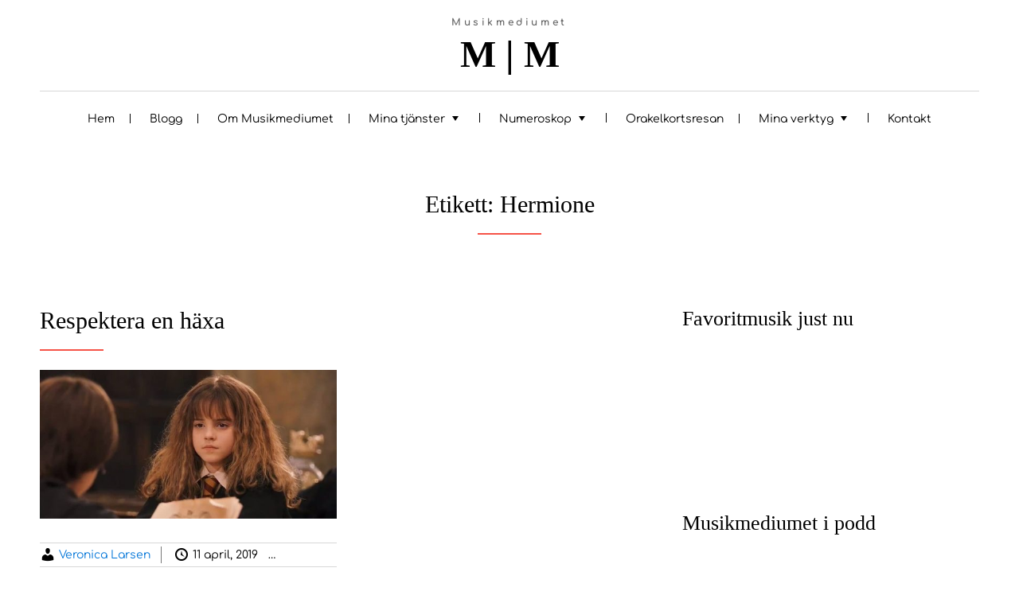

--- FILE ---
content_type: text/html; charset=UTF-8
request_url: https://www.musikmediumet.se/tag/hermione/
body_size: 14857
content:

<!DOCTYPE html>
<html lang="sv-SE" class="no-js no-svg">
    <head>
        <meta charset="UTF-8">
        <!-- Mobile Specific Metas ================================================== -->
        <meta name="viewport" content="width=device-width, initial-scale=1, maximum-scale=1"/>

        <link rel="profile" href="http://gmpg.org/xfn/11"/>
        <link rel="pingback" href="https://www.musikmediumet.se/xmlrpc.php"/>
        <meta name='robots' content='index, follow, max-image-preview:large, max-snippet:-1, max-video-preview:-1' />
	<style>img:is([sizes="auto" i], [sizes^="auto," i]) { contain-intrinsic-size: 3000px 1500px }</style>
	
	<!-- This site is optimized with the Yoast SEO plugin v26.2 - https://yoast.com/wordpress/plugins/seo/ -->
	<title>Hermione-arkiv - M | M</title>
	<link rel="canonical" href="https://www.musikmediumet.se/tag/hermione/" />
	<meta property="og:locale" content="sv_SE" />
	<meta property="og:type" content="article" />
	<meta property="og:title" content="Hermione-arkiv - M | M" />
	<meta property="og:url" content="https://www.musikmediumet.se/tag/hermione/" />
	<meta property="og:site_name" content="M | M" />
	<meta name="twitter:card" content="summary_large_image" />
	<script type="application/ld+json" class="yoast-schema-graph">{"@context":"https://schema.org","@graph":[{"@type":"CollectionPage","@id":"https://www.musikmediumet.se/tag/hermione/","url":"https://www.musikmediumet.se/tag/hermione/","name":"Hermione-arkiv - M | M","isPartOf":{"@id":"https://www.musikmediumet.se/#website"},"primaryImageOfPage":{"@id":"https://www.musikmediumet.se/tag/hermione/#primaryimage"},"image":{"@id":"https://www.musikmediumet.se/tag/hermione/#primaryimage"},"thumbnailUrl":"https://www.musikmediumet.se/wp-content/uploads/2019/04/hermione.jpg","breadcrumb":{"@id":"https://www.musikmediumet.se/tag/hermione/#breadcrumb"},"inLanguage":"sv-SE"},{"@type":"ImageObject","inLanguage":"sv-SE","@id":"https://www.musikmediumet.se/tag/hermione/#primaryimage","url":"https://www.musikmediumet.se/wp-content/uploads/2019/04/hermione.jpg","contentUrl":"https://www.musikmediumet.se/wp-content/uploads/2019/04/hermione.jpg","width":950,"height":534},{"@type":"BreadcrumbList","@id":"https://www.musikmediumet.se/tag/hermione/#breadcrumb","itemListElement":[{"@type":"ListItem","position":1,"name":"Hem","item":"https://www.musikmediumet.se/"},{"@type":"ListItem","position":2,"name":"Hermione"}]},{"@type":"WebSite","@id":"https://www.musikmediumet.se/#website","url":"https://www.musikmediumet.se/","name":"Musikmediumet","description":"Musikmediumet","publisher":{"@id":"https://www.musikmediumet.se/#/schema/person/d9702241c150ed4652bdeb9fa2e12474"},"potentialAction":[{"@type":"SearchAction","target":{"@type":"EntryPoint","urlTemplate":"https://www.musikmediumet.se/?s={search_term_string}"},"query-input":{"@type":"PropertyValueSpecification","valueRequired":true,"valueName":"search_term_string"}}],"inLanguage":"sv-SE"},{"@type":["Person","Organization"],"@id":"https://www.musikmediumet.se/#/schema/person/d9702241c150ed4652bdeb9fa2e12474","name":"Veronica Larsen","image":{"@type":"ImageObject","inLanguage":"sv-SE","@id":"https://www.musikmediumet.se/#/schema/person/image/","url":"https://www.musikmediumet.se/wp-content/uploads/2023/05/IMG_20230523_154521.jpg","contentUrl":"https://www.musikmediumet.se/wp-content/uploads/2023/05/IMG_20230523_154521.jpg","width":1440,"height":1120,"caption":"Veronica Larsen"},"logo":{"@id":"https://www.musikmediumet.se/#/schema/person/image/"}}]}</script>
	<!-- / Yoast SEO plugin. -->


<link rel='dns-prefetch' href='//www.googletagmanager.com' />
<link rel='dns-prefetch' href='//fonts-static.group-cdn.one' />
<link rel="alternate" type="application/rss+xml" title="M | M &raquo; Webbflöde" href="https://www.musikmediumet.se/feed/" />
<link rel="alternate" type="application/rss+xml" title="M | M &raquo; Kommentarsflöde" href="https://www.musikmediumet.se/comments/feed/" />
<link rel="alternate" type="application/rss+xml" title="M | M &raquo; etikettflöde för Hermione" href="https://www.musikmediumet.se/tag/hermione/feed/" />
<script type="text/javascript">
/* <![CDATA[ */
window._wpemojiSettings = {"baseUrl":"https:\/\/s.w.org\/images\/core\/emoji\/16.0.1\/72x72\/","ext":".png","svgUrl":"https:\/\/s.w.org\/images\/core\/emoji\/16.0.1\/svg\/","svgExt":".svg","source":{"concatemoji":"https:\/\/www.musikmediumet.se\/wp-includes\/js\/wp-emoji-release.min.js?ver=6.8.3"}};
/*! This file is auto-generated */
!function(s,n){var o,i,e;function c(e){try{var t={supportTests:e,timestamp:(new Date).valueOf()};sessionStorage.setItem(o,JSON.stringify(t))}catch(e){}}function p(e,t,n){e.clearRect(0,0,e.canvas.width,e.canvas.height),e.fillText(t,0,0);var t=new Uint32Array(e.getImageData(0,0,e.canvas.width,e.canvas.height).data),a=(e.clearRect(0,0,e.canvas.width,e.canvas.height),e.fillText(n,0,0),new Uint32Array(e.getImageData(0,0,e.canvas.width,e.canvas.height).data));return t.every(function(e,t){return e===a[t]})}function u(e,t){e.clearRect(0,0,e.canvas.width,e.canvas.height),e.fillText(t,0,0);for(var n=e.getImageData(16,16,1,1),a=0;a<n.data.length;a++)if(0!==n.data[a])return!1;return!0}function f(e,t,n,a){switch(t){case"flag":return n(e,"\ud83c\udff3\ufe0f\u200d\u26a7\ufe0f","\ud83c\udff3\ufe0f\u200b\u26a7\ufe0f")?!1:!n(e,"\ud83c\udde8\ud83c\uddf6","\ud83c\udde8\u200b\ud83c\uddf6")&&!n(e,"\ud83c\udff4\udb40\udc67\udb40\udc62\udb40\udc65\udb40\udc6e\udb40\udc67\udb40\udc7f","\ud83c\udff4\u200b\udb40\udc67\u200b\udb40\udc62\u200b\udb40\udc65\u200b\udb40\udc6e\u200b\udb40\udc67\u200b\udb40\udc7f");case"emoji":return!a(e,"\ud83e\udedf")}return!1}function g(e,t,n,a){var r="undefined"!=typeof WorkerGlobalScope&&self instanceof WorkerGlobalScope?new OffscreenCanvas(300,150):s.createElement("canvas"),o=r.getContext("2d",{willReadFrequently:!0}),i=(o.textBaseline="top",o.font="600 32px Arial",{});return e.forEach(function(e){i[e]=t(o,e,n,a)}),i}function t(e){var t=s.createElement("script");t.src=e,t.defer=!0,s.head.appendChild(t)}"undefined"!=typeof Promise&&(o="wpEmojiSettingsSupports",i=["flag","emoji"],n.supports={everything:!0,everythingExceptFlag:!0},e=new Promise(function(e){s.addEventListener("DOMContentLoaded",e,{once:!0})}),new Promise(function(t){var n=function(){try{var e=JSON.parse(sessionStorage.getItem(o));if("object"==typeof e&&"number"==typeof e.timestamp&&(new Date).valueOf()<e.timestamp+604800&&"object"==typeof e.supportTests)return e.supportTests}catch(e){}return null}();if(!n){if("undefined"!=typeof Worker&&"undefined"!=typeof OffscreenCanvas&&"undefined"!=typeof URL&&URL.createObjectURL&&"undefined"!=typeof Blob)try{var e="postMessage("+g.toString()+"("+[JSON.stringify(i),f.toString(),p.toString(),u.toString()].join(",")+"));",a=new Blob([e],{type:"text/javascript"}),r=new Worker(URL.createObjectURL(a),{name:"wpTestEmojiSupports"});return void(r.onmessage=function(e){c(n=e.data),r.terminate(),t(n)})}catch(e){}c(n=g(i,f,p,u))}t(n)}).then(function(e){for(var t in e)n.supports[t]=e[t],n.supports.everything=n.supports.everything&&n.supports[t],"flag"!==t&&(n.supports.everythingExceptFlag=n.supports.everythingExceptFlag&&n.supports[t]);n.supports.everythingExceptFlag=n.supports.everythingExceptFlag&&!n.supports.flag,n.DOMReady=!1,n.readyCallback=function(){n.DOMReady=!0}}).then(function(){return e}).then(function(){var e;n.supports.everything||(n.readyCallback(),(e=n.source||{}).concatemoji?t(e.concatemoji):e.wpemoji&&e.twemoji&&(t(e.twemoji),t(e.wpemoji)))}))}((window,document),window._wpemojiSettings);
/* ]]> */
</script>
<link rel='stylesheet' id='ot-google-fonts-via-onecom-cdn-comfortaa-css' href='https://fonts-static.group-cdn.one/fonts/google/comfortaa/comfortaa.css' type='text/css' media='all' />
<style id='wp-emoji-styles-inline-css' type='text/css'>

	img.wp-smiley, img.emoji {
		display: inline !important;
		border: none !important;
		box-shadow: none !important;
		height: 1em !important;
		width: 1em !important;
		margin: 0 0.07em !important;
		vertical-align: -0.1em !important;
		background: none !important;
		padding: 0 !important;
	}
</style>
<link rel='stylesheet' id='wp-block-library-css' href='https://www.musikmediumet.se/wp-includes/css/dist/block-library/style.min.css?ver=6.8.3' type='text/css' media='all' />
<style id='classic-theme-styles-inline-css' type='text/css'>
/*! This file is auto-generated */
.wp-block-button__link{color:#fff;background-color:#32373c;border-radius:9999px;box-shadow:none;text-decoration:none;padding:calc(.667em + 2px) calc(1.333em + 2px);font-size:1.125em}.wp-block-file__button{background:#32373c;color:#fff;text-decoration:none}
</style>
<link rel='stylesheet' id='oc_block_contact_form-css' href='https://usercontent.one/wp/www.musikmediumet.se/wp-content/themes/house-painter/assets/css/contact-form.css?ver=6.8.3' type='text/css' media='all' />
<style id='global-styles-inline-css' type='text/css'>
:root{--wp--preset--aspect-ratio--square: 1;--wp--preset--aspect-ratio--4-3: 4/3;--wp--preset--aspect-ratio--3-4: 3/4;--wp--preset--aspect-ratio--3-2: 3/2;--wp--preset--aspect-ratio--2-3: 2/3;--wp--preset--aspect-ratio--16-9: 16/9;--wp--preset--aspect-ratio--9-16: 9/16;--wp--preset--color--black: #000000;--wp--preset--color--cyan-bluish-gray: #abb8c3;--wp--preset--color--white: #ffffff;--wp--preset--color--pale-pink: #f78da7;--wp--preset--color--vivid-red: #cf2e2e;--wp--preset--color--luminous-vivid-orange: #ff6900;--wp--preset--color--luminous-vivid-amber: #fcb900;--wp--preset--color--light-green-cyan: #7bdcb5;--wp--preset--color--vivid-green-cyan: #00d084;--wp--preset--color--pale-cyan-blue: #8ed1fc;--wp--preset--color--vivid-cyan-blue: #0693e3;--wp--preset--color--vivid-purple: #9b51e0;--wp--preset--gradient--vivid-cyan-blue-to-vivid-purple: linear-gradient(135deg,rgba(6,147,227,1) 0%,rgb(155,81,224) 100%);--wp--preset--gradient--light-green-cyan-to-vivid-green-cyan: linear-gradient(135deg,rgb(122,220,180) 0%,rgb(0,208,130) 100%);--wp--preset--gradient--luminous-vivid-amber-to-luminous-vivid-orange: linear-gradient(135deg,rgba(252,185,0,1) 0%,rgba(255,105,0,1) 100%);--wp--preset--gradient--luminous-vivid-orange-to-vivid-red: linear-gradient(135deg,rgba(255,105,0,1) 0%,rgb(207,46,46) 100%);--wp--preset--gradient--very-light-gray-to-cyan-bluish-gray: linear-gradient(135deg,rgb(238,238,238) 0%,rgb(169,184,195) 100%);--wp--preset--gradient--cool-to-warm-spectrum: linear-gradient(135deg,rgb(74,234,220) 0%,rgb(151,120,209) 20%,rgb(207,42,186) 40%,rgb(238,44,130) 60%,rgb(251,105,98) 80%,rgb(254,248,76) 100%);--wp--preset--gradient--blush-light-purple: linear-gradient(135deg,rgb(255,206,236) 0%,rgb(152,150,240) 100%);--wp--preset--gradient--blush-bordeaux: linear-gradient(135deg,rgb(254,205,165) 0%,rgb(254,45,45) 50%,rgb(107,0,62) 100%);--wp--preset--gradient--luminous-dusk: linear-gradient(135deg,rgb(255,203,112) 0%,rgb(199,81,192) 50%,rgb(65,88,208) 100%);--wp--preset--gradient--pale-ocean: linear-gradient(135deg,rgb(255,245,203) 0%,rgb(182,227,212) 50%,rgb(51,167,181) 100%);--wp--preset--gradient--electric-grass: linear-gradient(135deg,rgb(202,248,128) 0%,rgb(113,206,126) 100%);--wp--preset--gradient--midnight: linear-gradient(135deg,rgb(2,3,129) 0%,rgb(40,116,252) 100%);--wp--preset--font-size--small: 13px;--wp--preset--font-size--medium: 20px;--wp--preset--font-size--large: 36px;--wp--preset--font-size--x-large: 42px;--wp--preset--spacing--20: 0.44rem;--wp--preset--spacing--30: 0.67rem;--wp--preset--spacing--40: 1rem;--wp--preset--spacing--50: 1.5rem;--wp--preset--spacing--60: 2.25rem;--wp--preset--spacing--70: 3.38rem;--wp--preset--spacing--80: 5.06rem;--wp--preset--shadow--natural: 6px 6px 9px rgba(0, 0, 0, 0.2);--wp--preset--shadow--deep: 12px 12px 50px rgba(0, 0, 0, 0.4);--wp--preset--shadow--sharp: 6px 6px 0px rgba(0, 0, 0, 0.2);--wp--preset--shadow--outlined: 6px 6px 0px -3px rgba(255, 255, 255, 1), 6px 6px rgba(0, 0, 0, 1);--wp--preset--shadow--crisp: 6px 6px 0px rgba(0, 0, 0, 1);}:where(.is-layout-flex){gap: 0.5em;}:where(.is-layout-grid){gap: 0.5em;}body .is-layout-flex{display: flex;}.is-layout-flex{flex-wrap: wrap;align-items: center;}.is-layout-flex > :is(*, div){margin: 0;}body .is-layout-grid{display: grid;}.is-layout-grid > :is(*, div){margin: 0;}:where(.wp-block-columns.is-layout-flex){gap: 2em;}:where(.wp-block-columns.is-layout-grid){gap: 2em;}:where(.wp-block-post-template.is-layout-flex){gap: 1.25em;}:where(.wp-block-post-template.is-layout-grid){gap: 1.25em;}.has-black-color{color: var(--wp--preset--color--black) !important;}.has-cyan-bluish-gray-color{color: var(--wp--preset--color--cyan-bluish-gray) !important;}.has-white-color{color: var(--wp--preset--color--white) !important;}.has-pale-pink-color{color: var(--wp--preset--color--pale-pink) !important;}.has-vivid-red-color{color: var(--wp--preset--color--vivid-red) !important;}.has-luminous-vivid-orange-color{color: var(--wp--preset--color--luminous-vivid-orange) !important;}.has-luminous-vivid-amber-color{color: var(--wp--preset--color--luminous-vivid-amber) !important;}.has-light-green-cyan-color{color: var(--wp--preset--color--light-green-cyan) !important;}.has-vivid-green-cyan-color{color: var(--wp--preset--color--vivid-green-cyan) !important;}.has-pale-cyan-blue-color{color: var(--wp--preset--color--pale-cyan-blue) !important;}.has-vivid-cyan-blue-color{color: var(--wp--preset--color--vivid-cyan-blue) !important;}.has-vivid-purple-color{color: var(--wp--preset--color--vivid-purple) !important;}.has-black-background-color{background-color: var(--wp--preset--color--black) !important;}.has-cyan-bluish-gray-background-color{background-color: var(--wp--preset--color--cyan-bluish-gray) !important;}.has-white-background-color{background-color: var(--wp--preset--color--white) !important;}.has-pale-pink-background-color{background-color: var(--wp--preset--color--pale-pink) !important;}.has-vivid-red-background-color{background-color: var(--wp--preset--color--vivid-red) !important;}.has-luminous-vivid-orange-background-color{background-color: var(--wp--preset--color--luminous-vivid-orange) !important;}.has-luminous-vivid-amber-background-color{background-color: var(--wp--preset--color--luminous-vivid-amber) !important;}.has-light-green-cyan-background-color{background-color: var(--wp--preset--color--light-green-cyan) !important;}.has-vivid-green-cyan-background-color{background-color: var(--wp--preset--color--vivid-green-cyan) !important;}.has-pale-cyan-blue-background-color{background-color: var(--wp--preset--color--pale-cyan-blue) !important;}.has-vivid-cyan-blue-background-color{background-color: var(--wp--preset--color--vivid-cyan-blue) !important;}.has-vivid-purple-background-color{background-color: var(--wp--preset--color--vivid-purple) !important;}.has-black-border-color{border-color: var(--wp--preset--color--black) !important;}.has-cyan-bluish-gray-border-color{border-color: var(--wp--preset--color--cyan-bluish-gray) !important;}.has-white-border-color{border-color: var(--wp--preset--color--white) !important;}.has-pale-pink-border-color{border-color: var(--wp--preset--color--pale-pink) !important;}.has-vivid-red-border-color{border-color: var(--wp--preset--color--vivid-red) !important;}.has-luminous-vivid-orange-border-color{border-color: var(--wp--preset--color--luminous-vivid-orange) !important;}.has-luminous-vivid-amber-border-color{border-color: var(--wp--preset--color--luminous-vivid-amber) !important;}.has-light-green-cyan-border-color{border-color: var(--wp--preset--color--light-green-cyan) !important;}.has-vivid-green-cyan-border-color{border-color: var(--wp--preset--color--vivid-green-cyan) !important;}.has-pale-cyan-blue-border-color{border-color: var(--wp--preset--color--pale-cyan-blue) !important;}.has-vivid-cyan-blue-border-color{border-color: var(--wp--preset--color--vivid-cyan-blue) !important;}.has-vivid-purple-border-color{border-color: var(--wp--preset--color--vivid-purple) !important;}.has-vivid-cyan-blue-to-vivid-purple-gradient-background{background: var(--wp--preset--gradient--vivid-cyan-blue-to-vivid-purple) !important;}.has-light-green-cyan-to-vivid-green-cyan-gradient-background{background: var(--wp--preset--gradient--light-green-cyan-to-vivid-green-cyan) !important;}.has-luminous-vivid-amber-to-luminous-vivid-orange-gradient-background{background: var(--wp--preset--gradient--luminous-vivid-amber-to-luminous-vivid-orange) !important;}.has-luminous-vivid-orange-to-vivid-red-gradient-background{background: var(--wp--preset--gradient--luminous-vivid-orange-to-vivid-red) !important;}.has-very-light-gray-to-cyan-bluish-gray-gradient-background{background: var(--wp--preset--gradient--very-light-gray-to-cyan-bluish-gray) !important;}.has-cool-to-warm-spectrum-gradient-background{background: var(--wp--preset--gradient--cool-to-warm-spectrum) !important;}.has-blush-light-purple-gradient-background{background: var(--wp--preset--gradient--blush-light-purple) !important;}.has-blush-bordeaux-gradient-background{background: var(--wp--preset--gradient--blush-bordeaux) !important;}.has-luminous-dusk-gradient-background{background: var(--wp--preset--gradient--luminous-dusk) !important;}.has-pale-ocean-gradient-background{background: var(--wp--preset--gradient--pale-ocean) !important;}.has-electric-grass-gradient-background{background: var(--wp--preset--gradient--electric-grass) !important;}.has-midnight-gradient-background{background: var(--wp--preset--gradient--midnight) !important;}.has-small-font-size{font-size: var(--wp--preset--font-size--small) !important;}.has-medium-font-size{font-size: var(--wp--preset--font-size--medium) !important;}.has-large-font-size{font-size: var(--wp--preset--font-size--large) !important;}.has-x-large-font-size{font-size: var(--wp--preset--font-size--x-large) !important;}
:where(.wp-block-post-template.is-layout-flex){gap: 1.25em;}:where(.wp-block-post-template.is-layout-grid){gap: 1.25em;}
:where(.wp-block-columns.is-layout-flex){gap: 2em;}:where(.wp-block-columns.is-layout-grid){gap: 2em;}
:root :where(.wp-block-pullquote){font-size: 1.5em;line-height: 1.6;}
</style>
<link rel='stylesheet' id='comfortaa-google-font-css' href='//fonts-static.group-cdn.one/fonts/google/comfortaa/comfortaa.css?ver=6.8.3' type='text/css' media='all' />
<link rel='stylesheet' id='style-house-painter-all-css' href='https://usercontent.one/wp/www.musikmediumet.se/wp-content/themes/house-painter/assets/min-css/style.min.css?ver=5.3.5' type='text/css' media='all' />
<link rel='stylesheet' id='dashicons-css' href='https://www.musikmediumet.se/wp-includes/css/dashicons.min.css?ver=6.8.3' type='text/css' media='all' />
<script type="text/javascript" src="https://www.musikmediumet.se/wp-includes/js/jquery/jquery.min.js?ver=3.7.1" id="jquery-core-js"></script>
<script type="text/javascript" src="https://www.musikmediumet.se/wp-includes/js/jquery/jquery-migrate.min.js?ver=3.4.1" id="jquery-migrate-js"></script>
<script type="text/javascript" id="oc_block_contact_form_js-js-extra">
/* <![CDATA[ */
var ocAjaxData = {"ajaxUrl":"https:\/\/www.musikmediumet.se\/wp-admin\/admin-ajax.php","waitText":"Please wait"};
/* ]]> */
</script>
<script type="text/javascript" src="https://usercontent.one/wp/www.musikmediumet.se/wp-content/themes/house-painter/assets/js/oc_block_contact_form.js?ver=6.8.3" id="oc_block_contact_form_js-js"></script>

<!-- Kodblock för ”Google-tagg (gtag.js)” tillagt av Site Kit -->
<!-- Kodblock för ”Google Analytics” tillagt av Site Kit -->
<script type="text/javascript" src="https://www.googletagmanager.com/gtag/js?id=GT-NCTB2JH" id="google_gtagjs-js" async></script>
<script type="text/javascript" id="google_gtagjs-js-after">
/* <![CDATA[ */
window.dataLayer = window.dataLayer || [];function gtag(){dataLayer.push(arguments);}
gtag("set","linker",{"domains":["www.musikmediumet.se"]});
gtag("js", new Date());
gtag("set", "developer_id.dZTNiMT", true);
gtag("config", "GT-NCTB2JH");
/* ]]> */
</script>
<link rel="https://api.w.org/" href="https://www.musikmediumet.se/wp-json/" /><link rel="alternate" title="JSON" type="application/json" href="https://www.musikmediumet.se/wp-json/wp/v2/tags/126" /><link rel="EditURI" type="application/rsd+xml" title="RSD" href="https://www.musikmediumet.se/xmlrpc.php?rsd" />
<meta name="generator" content="WordPress 6.8.3" />
<meta name="generator" content="Site Kit by Google 1.166.0" /><style>[class*=" icon-oc-"],[class^=icon-oc-]{speak:none;font-style:normal;font-weight:400;font-variant:normal;text-transform:none;line-height:1;-webkit-font-smoothing:antialiased;-moz-osx-font-smoothing:grayscale}.icon-oc-one-com-white-32px-fill:before{content:"901"}.icon-oc-one-com:before{content:"900"}#one-com-icon,.toplevel_page_onecom-wp .wp-menu-image{speak:none;display:flex;align-items:center;justify-content:center;text-transform:none;line-height:1;-webkit-font-smoothing:antialiased;-moz-osx-font-smoothing:grayscale}.onecom-wp-admin-bar-item>a,.toplevel_page_onecom-wp>.wp-menu-name{font-size:16px;font-weight:400;line-height:1}.toplevel_page_onecom-wp>.wp-menu-name img{width:69px;height:9px;}.wp-submenu-wrap.wp-submenu>.wp-submenu-head>img{width:88px;height:auto}.onecom-wp-admin-bar-item>a img{height:7px!important}.onecom-wp-admin-bar-item>a img,.toplevel_page_onecom-wp>.wp-menu-name img{opacity:.8}.onecom-wp-admin-bar-item.hover>a img,.toplevel_page_onecom-wp.wp-has-current-submenu>.wp-menu-name img,li.opensub>a.toplevel_page_onecom-wp>.wp-menu-name img{opacity:1}#one-com-icon:before,.onecom-wp-admin-bar-item>a:before,.toplevel_page_onecom-wp>.wp-menu-image:before{content:'';position:static!important;background-color:rgba(240,245,250,.4);border-radius:102px;width:18px;height:18px;padding:0!important}.onecom-wp-admin-bar-item>a:before{width:14px;height:14px}.onecom-wp-admin-bar-item.hover>a:before,.toplevel_page_onecom-wp.opensub>a>.wp-menu-image:before,.toplevel_page_onecom-wp.wp-has-current-submenu>.wp-menu-image:before{background-color:#76b82a}.onecom-wp-admin-bar-item>a{display:inline-flex!important;align-items:center;justify-content:center}#one-com-logo-wrapper{font-size:4em}#one-com-icon{vertical-align:middle}.imagify-welcome{display:none !important;}</style>        


<style type="text/css">

            /* Primary Skin Color */
        #primary-nav ul li.current_page_item,
        #primary-nav ul li:hover > a {
            color: rgba(246,83,71,1);
        }
        .highlight-big-text {
            color: rgba(246,83,71,1);
        }
        .button,
        .button:visited,
        .onecom-webshop-main .button,
        .onecom-webshop-main .button.button-back,
        .onecom-webshop-main .button:visited,
        .small-text,
        #wp-calendar thead th,
        #sticky_menu li.current-menu-item > a {
            background-color: rgba(246,83,71,1);
        }
        section h2:after,
        h2.left-line:after,
        h2.center-line:after{
            border-color: rgba(246,83,71,1);
        }

        /* Secondary Skin Color */
        .skin-bg {
            background-color: rgba(64,120,183,1);
        }

        body{color:#000000;}.onecom-webshop-main svg {fill:#000000;}.site-logo h1{font-family:"Times New Roman", sans-serif;font-size:48px;font-style:normal;font-weight:bold;line-height:38px;text-decoration:none;}#primary-nav ul li a{font-family:Comfortaa;font-size:14px;font-style:normal;font-weight:normal;line-height:15px;text-decoration:none;}body, body p, .section-content, .section-content p, .sidebar, .featured-box, .main-content-box, .main-content-box p, .plan-content, .widget-content, .textwidget, .highlighted-text, .package-highlights{font-family:Comfortaa;font-size:14px;font-style:normal;font-weight:400;line-height:21px;text-decoration:none;}.onecom-webshop-main *, .main-content-box .onecom-webshop-main h1, .main-content-box .onecom-webshop-main h2 {font-family:Comfortaa;font-size:14px;font-style:normal;font-weight:400;line-height:21px;text-decoration:none;}h1, .section-content h1, .featured-box h1, .main-content-box h1, .plan-content h1, .widget-content h1, .textwidget h1, .service-details h1{font-family:"Times New Roman", sans-serif;font-size:48px;font-style:normal;font-weight:bold;line-height:57px;text-decoration:none;}h2, .page h2, .section-content h2, .featured-box h2, .main-content-box h2, .plan-content h2, .widget-content h2, .textwidget h2, .service-details h2{font-family:"Times New Roman", sans-serif;font-size:30px;font-style:normal;font-weight:400;line-height:36px;text-decoration:none;}h3, .section-content h3, .featured-box h3, .main-content-box h3, .plan-content h3, .widget-content h3, .textwidget h3, .service-details h3{font-family:"Times New Roman", sans-serif;font-size:26px;font-style:normal;font-weight:400;line-height:32px;text-decoration:none;}h4, .section-content h4, .featured-box h4, .main-content-box h4, .plan-content h4, .widget-content h4, .textwidget h4, .service-details h4{font-family:"Times New Roman", sans-serif;font-size:20px;font-style:normal;font-weight:400;line-height:32px;text-decoration:none;}h5, .section-content h5, .featured-box h5, .main-content-box h5, .plan-content h5, .widget-content h5, .textwidget h5, .service-details h5{font-family:Comfortaa;font-size:14px;font-style:normal;font-weight:400;line-height:30px;text-decoration:none;}h6, .section-content h6, .featured-box h6, .main-content-box h6, .plan-content h6, .widget-content h6, .textwidget h6, .site-logo h6, .service-details h6{font-family:Comfortaa;font-size:12px;font-style:normal;font-weight:400;line-height:21px;text-decoration:none;}.home-banner .banner-caption h2{font-family:"Times New Roman", sans-serif;font-size:30px;font-style:normal;font-weight:normal;line-height:36px;text-decoration:none;}.home-banner .banner-caption h2{text-shadow:0 0 0 #cccccc;}.banner-description{font-family:Comfortaa;font-size:14px;font-style:normal;font-weight:normal;line-height:21px;text-decoration:none;}.banner-description{text-shadow:0 0 0 #cccccc;}.section-title h2 {font-family:"Times New Roman", sans-serif;font-size:30px;font-style:normal;font-weight:400;line-height:36px;text-decoration:none;}.section-content.testimonial-content, .section-content.testimonial-content p{font-family:"Times New Roman", sans-serif;font-size:30px;font-style:normal;font-weight:normal;line-height:36px;text-decoration:none;}.section-content, .section-content p{font-family:Comfortaa;font-size:14px;font-style:normal;font-weight:400;line-height:20px;text-decoration:none;}.button, a.button:visited{font-family:Comfortaa;font-size:14px;font-style:normal;font-weight:normal;line-height:60px;text-decoration:none;}.banner-button .button, .banner-button a.button:visited{font-family:Comfortaa;font-size:12px;font-style:normal;font-weight:normal;line-height:60px;text-decoration:none;}.button.small-text, a.button.small-text:visited{font-family:Comfortaa;font-size:12px;font-style:normal;font-weight:normal;line-height:60px;text-decoration:none;}[type="submit"].button, [type="submit"].button:visited{font-family:Comfortaa;font-size:14px;font-style:normal;font-weight:normal;line-height:30px;text-decoration:none;}.footer-widgets, .footer-widgets div, .footer-widgets p, .footer-widgets li {font-family:Comfortaa;font-size:12px;font-style:normal;font-weight:normal;line-height:22px;text-decoration:none;}/* Your custom CSS goes here */

</style>

        <link rel='stylesheet' id='responsive-css'  href='https://usercontent.one/wp/www.musikmediumet.se/wp-content/themes/house-painter/assets/css/responsive.css?ver=5.3.5' type='text/css' media='all' />

            </head>

    <body class="archive tag tag-hermione tag-126 wp-theme-house-painter">
        <!-- START master wrapper -->
        <div id="wrapper">
            <!-- START page wrapper -->
            <div id="page">
                <!-- START header container-->
                <header id="site-header" role="banner">
                    <div class="container">
                        <div class="row">
                            <div class="col-md-12 text-center site-logo-box">
                                <button class="menu-toggle mobile-only" aria-controls="sticky_menu" aria-expanded="false">Menu</button> 
                            </div>
                            <div class="col-md-12 text-center">
                                                                    <div class="site-logo">
                                                                                    <h6>Musikmediumet</h6>
    
                                        <h1 class="site-title">
                                            <a href="https://www.musikmediumet.se/" rel="home">
                                                M | M                                            </a>
                                        </h1>
                                    </div>
                                    <!-- END logo container -->
                            </div>
                            <div class="col-md-12 desktop-only text-center">
                                <!-- START nav container -->
                                <nav class="nav primary-nav" id="primary-nav" role="navigation">
                                    <ul id="menu-huvudmeny" class="menu"><li id="menu-item-41" class="menu-item menu-item-type-post_type menu-item-object-page menu-item-home menu-item-41"><a href="https://www.musikmediumet.se/">Hem</a></li>
<li id="menu-item-39" class="menu-item menu-item-type-post_type menu-item-object-page current_page_parent menu-item-39"><a href="https://www.musikmediumet.se/blogg/">Blogg</a></li>
<li id="menu-item-40" class="menu-item menu-item-type-post_type menu-item-object-page menu-item-40"><a href="https://www.musikmediumet.se/om-musikmediumet/">Om Musikmediumet</a></li>
<li id="menu-item-36" class="menu-item menu-item-type-post_type menu-item-object-page menu-item-has-children menu-item-36"><a href="https://www.musikmediumet.se/mina-tjanster/">Mina tjänster</a>
<ul class="sub-menu">
	<li id="menu-item-281" class="menu-item menu-item-type-post_type menu-item-object-service menu-item-281"><a href="https://www.musikmediumet.se/service/numeroskop/">Numeroskop</a></li>
	<li id="menu-item-2048" class="menu-item menu-item-type-post_type menu-item-object-service menu-item-2048"><a href="https://www.musikmediumet.se/service/workshop/">Workshop</a></li>
	<li id="menu-item-43" class="menu-item menu-item-type-post_type menu-item-object-service menu-item-43"><a href="https://www.musikmediumet.se/service/textdesign/">Textdesign</a></li>
	<li id="menu-item-221" class="menu-item menu-item-type-post_type menu-item-object-service menu-item-221"><a href="https://www.musikmediumet.se/service/musikjournalistik/">Musikjournalistik</a></li>
</ul>
</li>
<li id="menu-item-37" class="menu-item menu-item-type-post_type menu-item-object-page menu-item-has-children menu-item-37"><a href="https://www.musikmediumet.se/numeroskop/">Numeroskop</a>
<ul class="sub-menu">
	<li id="menu-item-2317" class="menu-item menu-item-type-post_type menu-item-object-page menu-item-2317"><a href="https://www.musikmediumet.se/numeroskop/numeroskop-for-personer/">För personer</a></li>
	<li id="menu-item-2309" class="menu-item menu-item-type-post_type menu-item-object-page menu-item-2309"><a href="https://www.musikmediumet.se/numeroskop/numeroskop-for-karlekspar/">För kärlekspar</a></li>
</ul>
</li>
<li id="menu-item-1932" class="menu-item menu-item-type-post_type menu-item-object-page menu-item-1932"><a href="https://www.musikmediumet.se/orakelkortsresan/">Orakelkortsresan</a></li>
<li id="menu-item-284" class="menu-item menu-item-type-post_type menu-item-object-page menu-item-has-children menu-item-284"><a href="https://www.musikmediumet.se/mina-verktyg/">Mina verktyg</a>
<ul class="sub-menu">
	<li id="menu-item-225" class="menu-item menu-item-type-post_type menu-item-object-service menu-item-225"><a href="https://www.musikmediumet.se/service/numerologi/">Numerologi</a></li>
	<li id="menu-item-508" class="menu-item menu-item-type-post_type menu-item-object-service menu-item-508"><a href="https://www.musikmediumet.se/service/intuition/">Intuition</a></li>
	<li id="menu-item-507" class="menu-item menu-item-type-post_type menu-item-object-service menu-item-507"><a href="https://www.musikmediumet.se/service/penna-pensel/">Penna &#038; Pensel</a></li>
	<li id="menu-item-220" class="menu-item menu-item-type-post_type menu-item-object-service menu-item-220"><a href="https://www.musikmediumet.se/service/tarot/">Tarot &#038; Orakelkort</a></li>
	<li id="menu-item-1943" class="menu-item menu-item-type-post_type menu-item-object-service menu-item-1943"><a href="https://www.musikmediumet.se/service/meditation/">Meditation</a></li>
	<li id="menu-item-1942" class="menu-item menu-item-type-post_type menu-item-object-service menu-item-1942"><a href="https://www.musikmediumet.se/service/magi-manifestation/">Magi &#038; Manifestation</a></li>
	<li id="menu-item-428" class="menu-item menu-item-type-post_type menu-item-object-service menu-item-428"><a href="https://www.musikmediumet.se/service/symboler/">Symboler</a></li>
	<li id="menu-item-823" class="menu-item menu-item-type-post_type menu-item-object-service menu-item-823"><a href="https://www.musikmediumet.se/service/astrologi/">Astrologi</a></li>
	<li id="menu-item-42" class="menu-item menu-item-type-post_type menu-item-object-service menu-item-42"><a href="https://www.musikmediumet.se/service/farg/">Färg</a></li>
	<li id="menu-item-820" class="menu-item menu-item-type-post_type menu-item-object-service menu-item-820"><a href="https://www.musikmediumet.se/service/kristaller/">Kristaller</a></li>
	<li id="menu-item-829" class="menu-item menu-item-type-post_type menu-item-object-service menu-item-829"><a href="https://www.musikmediumet.se/service/musik/">Musik</a></li>
</ul>
</li>
<li id="menu-item-38" class="menu-item menu-item-type-post_type menu-item-object-page menu-item-38"><a href="https://www.musikmediumet.se/kontakt/">Kontakt</a></li>
</ul>                                </nav>
                                <!-- END nav container -->
                            </div>
                        </div>
                    </div>
                </header>
                <!-- END nav container --><!-- Blog Layout -->

<section class="page-content" role="main">
    <div class="container">
        <div class="row text-center">
            <div class="col-md-12">
                <div class="section-title">
                    <header class="page-header">
                        <h2 class="center-line">Etikett: <span>Hermione</span></h2>                    </header><!-- .page-header -->
                </div>
                
            </div>
        </div>
    </div>
</section>
<!-- START Page Content -->
<section class="page-content" role="main">
            <div class="container">
            <div class="row right-sidebar">

                
                                    <div class="col-md-8 col-sm-12">
                                    <!-- Blog Content -->
                    <div class="cpt-listing has-sidebar">

    <div class="row">
        
            <!-- CPT Content -->
            <div class="cpt-content col-md-6 article-block">

                <!-- START Single CPT -->
                <article id="post-601" class="post-601 post type-post status-publish format-standard has-post-thumbnail hentry category-andlighet category-astrologi category-feminism category-haxkonst category-magi category-tarot tag-alternativt tag-andlighet tag-feminint tag-fenixorden tag-haxa tag-hermione tag-karlek tag-kritik tag-maskulint tag-tro" >
                    <header>
                        <div class="page-title">
                            <h2 class="left-line">Respektera en häxa</h2>                        </div>
                    </header>
                    <!-- CPT Featured Image -->
                                            <div class="featured-image-box">
                            <a href="https://www.musikmediumet.se/2019/04/11/respektera-en-haxa/">
                                <img width="560" height="280" src="https://usercontent.one/wp/www.musikmediumet.se/wp-content/uploads/2019/04/hermione-560x280.jpg" class="featured-image wp-post-image" alt="" decoding="async" fetchpriority="high" />                            </a>
                        </div>
                                        <!-- CPT Metadata -->
                                                                        
<div class="post-meta" role="contentinfo">
    <ul>
        <!-- Post Author -->
        <li>
            <span class="dashicons dashicons-admin-users"></span>
            <a class="post-author" href="https://www.musikmediumet.se/author/veronica-larsen/">
                Veronica Larsen            </a>
        </li>

        <!-- Post Publish & Updated Date & Time -->
        <li>
            <span class="dashicons dashicons-clock"></span>
            <time class="post-date entry-date published" datetime="2019-04-11T17:06:18+02:00" title="">11 april, 2019</time><time class="updated" datetime="2019-04-11T17:45:33+02:00">11 april, 2019</time>        </li>

        <!-- Post Categories -->


            <li class="post-categories">
                <span class="dashicons dashicons-category"></span>
    <a href="https://www.musikmediumet.se/category/andlighet/" rel="category tag">Andlighet</a>, <a href="https://www.musikmediumet.se/category/astrologi/" rel="category tag">Astrologi</a>, <a href="https://www.musikmediumet.se/category/feminism/" rel="category tag">Feminism</a>, <a href="https://www.musikmediumet.se/category/haxkonst/" rel="category tag">Häxkonst</a>, <a href="https://www.musikmediumet.se/category/magi/" rel="category tag">Magi</a>, <a href="https://www.musikmediumet.se/category/tarot/" rel="category tag">Tarot</a>            </li>

            
    </ul>
</div>                                            
                    <!-- CPT Content -->
                    <div class="post-content main-content-box">
                                                <p>Nu kommer jag till att skriva om något jag länge velat skriva om, min hjärtefråga i livet. Respekten för alternativ andlighet. Det finns risk för att jag här kommer trampa på en och annan öm tå, men det är jag van vid och det verkar vara min karma i detta [&hellip;]</p>
                    </div>
                    <div class="">
                        <a class="button" href="https://www.musikmediumet.se/2019/04/11/respektera-en-haxa/" >
                            Läs mer                        </a>
                    </div>
                </article>
            </div>

            <!-- END Single CPT -->
            </div>

    <!-- CPT Pagination -->
    <div class="row">
        <div class="col-md-12">
            <!-- CPT Pagination -->
                    </div>
    </div>


</div>                </div>

                                            <!-- Right Sidebar -->
                        <aside class="col-md-4">
                            <div class="sidebar blog_sidebar">
                                <div id="text-4" class="widget widget_text"><div class="widget-title"><h3>Favoritmusik just nu</h3 ></div>			<div class="textwidget"><p><iframe title="Spotify Embed: Musikmediumet" style="border-radius: 12px" width="100%" frameborder="0" allowfullscreen allow="autoplay; clipboard-write; encrypted-media; fullscreen; picture-in-picture" loading="lazy" src="https://open.spotify.com/embed/playlist/7Aczc6H23nKOLXNelxyqeh?si=2bf0b964780a41e3&#038;utm_source=oembed"></iframe></p>
</div>
		</div><div id="text-5" class="widget widget_text"><div class="widget-title"><h3>Musikmediumet i podd</h3 ></div>			<div class="textwidget"><p><iframe title="Spotify Embed: 255. Numerologi med Veronica Larsen." style="border-radius: 12px" width="100%" frameborder="0" allowfullscreen allow="autoplay; clipboard-write; encrypted-media; fullscreen; picture-in-picture" loading="lazy" src="https://open.spotify.com/embed/episode/3JBn1FqntwXkK7MXxmcAKk?si=c24c764cfe994659&#038;utm_source=oembed"></iframe></p>
<p><iframe title="Spotify Embed: 65. Från siffror till självinsikt - Numerologi med musikmediumet Veronica Larsen" style="border-radius: 12px" width="100%" frameborder="0" allowfullscreen allow="autoplay; clipboard-write; encrypted-media; fullscreen; picture-in-picture" loading="lazy" src="https://open.spotify.com/embed/episode/28uKi2OLiyNeFOgYU4tQ5x?si=974475c58bf749e9&#038;utm_source=oembed"></iframe></p>
<p><iframe title="Spotify Embed: 57. Numerologi med Veronica Larsen, Musikmediumet" style="border-radius: 12px" width="100%" frameborder="0" allowfullscreen allow="autoplay; clipboard-write; encrypted-media; fullscreen; picture-in-picture" loading="lazy" src="https://open.spotify.com/embed/episode/0zdXjnQzFwnbEEks8ooWXu?si=540e18b84dbd4c20&#038;utm_source=oembed"></iframe></p>
</div>
		</div>
		<div id="recent-posts-2" class="widget widget_recent_entries">
		<div class="widget-title"><h3>Senaste inläggen</h3 ></div>
		<ul>
											<li>
					<a href="https://www.musikmediumet.se/2025/10/01/numerologi-for-karlek-och-relationer/">Numerologi för kärlek och relationer</a>
									</li>
											<li>
					<a href="https://www.musikmediumet.se/2025/09/30/vill-du-lara-dig-numerologi-lyssna-pa-mig-i-podd/">Vill du lära dig numerologi? Lyssna på mig i podd!</a>
									</li>
											<li>
					<a href="https://www.musikmediumet.se/2025/06/06/numeroskop-for-sverige/">Numeroskop för Sverige</a>
									</li>
											<li>
					<a href="https://www.musikmediumet.se/2025/05/11/astrologi-och-numerologi/">Astrologi och Numerologi</a>
									</li>
											<li>
					<a href="https://www.musikmediumet.se/2025/01/11/last-night-i-had-the-strangest-dream-numeroskop-for-2025/">Last night I had the strangest dream: Numeroskop för 2025</a>
									</li>
					</ul>

		</div><div id="media_video-3" class="widget widget_media_video"><div class="widget-title"><h3>Månadens video</h3 ></div><div style="width:100%;" class="wp-video"><!--[if lt IE 9]><script>document.createElement('video');</script><![endif]-->
<video class="wp-video-shortcode" id="video-601-1" preload="metadata" controls="controls"><source type="video/youtube" src="https://youtu.be/Pn6zANMkZaw?_=1" /><a href="https://youtu.be/Pn6zANMkZaw">https://youtu.be/Pn6zANMkZaw</a></video></div></div><div id="categories-2" class="widget widget_categories"><div class="widget-title"><h3>Kategorier</h3 ></div>
			<ul>
					<li class="cat-item cat-item-13"><a href="https://www.musikmediumet.se/category/andlighet/">Andlighet</a>
</li>
	<li class="cat-item cat-item-91"><a href="https://www.musikmediumet.se/category/astrologi/">Astrologi</a>
</li>
	<li class="cat-item cat-item-2"><a href="https://www.musikmediumet.se/category/business/">Business</a>
</li>
	<li class="cat-item cat-item-289"><a href="https://www.musikmediumet.se/category/clairvoyance/">Clairvoyance</a>
</li>
	<li class="cat-item cat-item-119"><a href="https://www.musikmediumet.se/category/feminism/">Feminism</a>
</li>
	<li class="cat-item cat-item-117"><a href="https://www.musikmediumet.se/category/haxkonst/">Häxkonst</a>
</li>
	<li class="cat-item cat-item-88"><a href="https://www.musikmediumet.se/category/intuition/">Intuition</a>
</li>
	<li class="cat-item cat-item-38"><a href="https://www.musikmediumet.se/category/kanalisering/">Kanalisering</a>
</li>
	<li class="cat-item cat-item-154"><a href="https://www.musikmediumet.se/category/karlek/">Kärlek</a>
</li>
	<li class="cat-item cat-item-146"><a href="https://www.musikmediumet.se/category/kvinnan/">Kvinnan</a>
</li>
	<li class="cat-item cat-item-24"><a href="https://www.musikmediumet.se/category/lat/">Låt</a>
</li>
	<li class="cat-item cat-item-118"><a href="https://www.musikmediumet.se/category/magi/">Magi</a>
</li>
	<li class="cat-item cat-item-295"><a href="https://www.musikmediumet.se/category/maleri/">Måleri</a>
</li>
	<li class="cat-item cat-item-232"><a href="https://www.musikmediumet.se/category/minnen/">Minnen</a>
</li>
	<li class="cat-item cat-item-14"><a href="https://www.musikmediumet.se/category/musik/">Musik</a>
</li>
	<li class="cat-item cat-item-87"><a href="https://www.musikmediumet.se/category/musikjournalistik/">Musikjournalistik</a>
</li>
	<li class="cat-item cat-item-17"><a href="https://www.musikmediumet.se/category/numerologi/">Numerologi</a>
</li>
	<li class="cat-item cat-item-106"><a href="https://www.musikmediumet.se/category/orakelkort/">Orakelkort</a>
</li>
	<li class="cat-item cat-item-15"><a href="https://www.musikmediumet.se/category/personlig-utveckling/">Personlig utveckling</a>
</li>
	<li class="cat-item cat-item-332"><a href="https://www.musikmediumet.se/category/podd/">Podd</a>
</li>
	<li class="cat-item cat-item-153"><a href="https://www.musikmediumet.se/category/relationer/">Relationer</a>
</li>
	<li class="cat-item cat-item-235"><a href="https://www.musikmediumet.se/category/resor/">Resor</a>
</li>
	<li class="cat-item cat-item-25"><a href="https://www.musikmediumet.se/category/skrivande/">Skrivande</a>
</li>
	<li class="cat-item cat-item-260"><a href="https://www.musikmediumet.se/category/symboler/">Symboler</a>
</li>
	<li class="cat-item cat-item-16"><a href="https://www.musikmediumet.se/category/tarot/">Tarot</a>
</li>
	<li class="cat-item cat-item-116"><a href="https://www.musikmediumet.se/category/video/">Video</a>
</li>
			</ul>

			</div><div id="tag_cloud-3" class="widget widget_tag_cloud"><div class="widget-title"><h3>Etiketter</h3 ></div><div class="tagcloud"><a href="https://www.musikmediumet.se/tag/2019/" class="tag-cloud-link tag-link-69 tag-link-position-1" style="font-size: 8pt;" aria-label="2019 (2 objekt)">2019</a>
<a href="https://www.musikmediumet.se/tag/akvarelltavla/" class="tag-cloud-link tag-link-297 tag-link-position-2" style="font-size: 8pt;" aria-label="Akvarelltavla (2 objekt)">Akvarelltavla</a>
<a href="https://www.musikmediumet.se/tag/astrologi/" class="tag-cloud-link tag-link-103 tag-link-position-3" style="font-size: 9.68pt;" aria-label="Astrologi (3 objekt)">Astrologi</a>
<a href="https://www.musikmediumet.se/tag/djavulen/" class="tag-cloud-link tag-link-220 tag-link-position-4" style="font-size: 8pt;" aria-label="Djävulen (2 objekt)">Djävulen</a>
<a href="https://www.musikmediumet.se/tag/fjarrskadning/" class="tag-cloud-link tag-link-286 tag-link-position-5" style="font-size: 8pt;" aria-label="Fjärrskådning (2 objekt)">Fjärrskådning</a>
<a href="https://www.musikmediumet.se/tag/fodelsedagstal/" class="tag-cloud-link tag-link-272 tag-link-position-6" style="font-size: 8pt;" aria-label="Födelsedagstal (2 objekt)">Födelsedagstal</a>
<a href="https://www.musikmediumet.se/tag/grundtal/" class="tag-cloud-link tag-link-303 tag-link-position-7" style="font-size: 8pt;" aria-label="Grundtal (2 objekt)">Grundtal</a>
<a href="https://www.musikmediumet.se/tag/kejsaren/" class="tag-cloud-link tag-link-205 tag-link-position-8" style="font-size: 8pt;" aria-label="Kejsaren (2 objekt)">Kejsaren</a>
<a href="https://www.musikmediumet.se/tag/karlek/" class="tag-cloud-link tag-link-85 tag-link-position-9" style="font-size: 8pt;" aria-label="Kärlek (2 objekt)">Kärlek</a>
<a href="https://www.musikmediumet.se/tag/karleksparet/" class="tag-cloud-link tag-link-219 tag-link-position-10" style="font-size: 8pt;" aria-label="Kärleksparet (2 objekt)">Kärleksparet</a>
<a href="https://www.musikmediumet.se/tag/livsvagstal/" class="tag-cloud-link tag-link-34 tag-link-position-11" style="font-size: 11.08pt;" aria-label="Livsvägstal (4 objekt)">Livsvägstal</a>
<a href="https://www.musikmediumet.se/tag/lat/" class="tag-cloud-link tag-link-30 tag-link-position-12" style="font-size: 12.2pt;" aria-label="Låt (5 objekt)">Låt</a>
<a href="https://www.musikmediumet.se/tag/mognadstal/" class="tag-cloud-link tag-link-276 tag-link-position-13" style="font-size: 9.68pt;" aria-label="Mognadstal (3 objekt)">Mognadstal</a>
<a href="https://www.musikmediumet.se/tag/musikjournalistik/" class="tag-cloud-link tag-link-294 tag-link-position-14" style="font-size: 8pt;" aria-label="musikjournalistik (2 objekt)">musikjournalistik</a>
<a href="https://www.musikmediumet.se/tag/mastartal/" class="tag-cloud-link tag-link-33 tag-link-position-15" style="font-size: 15.84pt;" aria-label="Mästartal (10 objekt)">Mästartal</a>
<a href="https://www.musikmediumet.se/tag/mastartal-22/" class="tag-cloud-link tag-link-257 tag-link-position-16" style="font-size: 9.68pt;" aria-label="Mästartal 22 (3 objekt)">Mästartal 22</a>
<a href="https://www.musikmediumet.se/tag/namntal/" class="tag-cloud-link tag-link-275 tag-link-position-17" style="font-size: 8pt;" aria-label="Namntal (2 objekt)">Namntal</a>
<a href="https://www.musikmediumet.se/tag/narren/" class="tag-cloud-link tag-link-20 tag-link-position-18" style="font-size: 9.68pt;" aria-label="Narren (3 objekt)">Narren</a>
<a href="https://www.musikmediumet.se/tag/numerologi/" class="tag-cloud-link tag-link-35 tag-link-position-19" style="font-size: 22pt;" aria-label="Numerologi (29 objekt)">Numerologi</a>
<a href="https://www.musikmediumet.se/tag/numerologiskolan/" class="tag-cloud-link tag-link-271 tag-link-position-20" style="font-size: 14.58pt;" aria-label="Numerologiskolan (8 objekt)">Numerologiskolan</a>
<a href="https://www.musikmediumet.se/tag/numeroskop/" class="tag-cloud-link tag-link-273 tag-link-position-21" style="font-size: 16.4pt;" aria-label="numeroskop (11 objekt)">numeroskop</a>
<a href="https://www.musikmediumet.se/tag/prastinnans-millennium/" class="tag-cloud-link tag-link-240 tag-link-position-22" style="font-size: 8pt;" aria-label="Prästinnans millennium (2 objekt)">Prästinnans millennium</a>
<a href="https://www.musikmediumet.se/tag/sierska/" class="tag-cloud-link tag-link-291 tag-link-position-23" style="font-size: 8pt;" aria-label="Sierska (2 objekt)">Sierska</a>
<a href="https://www.musikmediumet.se/tag/sjalstal/" class="tag-cloud-link tag-link-36 tag-link-position-24" style="font-size: 8pt;" aria-label="Själstal (2 objekt)">Själstal</a>
<a href="https://www.musikmediumet.se/tag/spadom/" class="tag-cloud-link tag-link-74 tag-link-position-25" style="font-size: 13.88pt;" aria-label="Spådom (7 objekt)">Spådom</a>
<a href="https://www.musikmediumet.se/tag/talet-1/" class="tag-cloud-link tag-link-282 tag-link-position-26" style="font-size: 13.18pt;" aria-label="Talet 1 (6 objekt)">Talet 1</a>
<a href="https://www.musikmediumet.se/tag/talet-2/" class="tag-cloud-link tag-link-236 tag-link-position-27" style="font-size: 12.2pt;" aria-label="Talet 2 (5 objekt)">Talet 2</a>
<a href="https://www.musikmediumet.se/tag/talet-3/" class="tag-cloud-link tag-link-280 tag-link-position-28" style="font-size: 12.2pt;" aria-label="Talet 3 (5 objekt)">Talet 3</a>
<a href="https://www.musikmediumet.se/tag/talet-4/" class="tag-cloud-link tag-link-255 tag-link-position-29" style="font-size: 15.84pt;" aria-label="Talet 4 (10 objekt)">Talet 4</a>
<a href="https://www.musikmediumet.se/tag/talet-5/" class="tag-cloud-link tag-link-214 tag-link-position-30" style="font-size: 13.18pt;" aria-label="Talet 5 (6 objekt)">Talet 5</a>
<a href="https://www.musikmediumet.se/tag/talet-6/" class="tag-cloud-link tag-link-293 tag-link-position-31" style="font-size: 13.18pt;" aria-label="Talet 6 (6 objekt)">Talet 6</a>
<a href="https://www.musikmediumet.se/tag/talet-7/" class="tag-cloud-link tag-link-281 tag-link-position-32" style="font-size: 13.18pt;" aria-label="Talet 7 (6 objekt)">Talet 7</a>
<a href="https://www.musikmediumet.se/tag/talet-8/" class="tag-cloud-link tag-link-309 tag-link-position-33" style="font-size: 11.08pt;" aria-label="Talet 8 (4 objekt)">Talet 8</a>
<a href="https://www.musikmediumet.se/tag/talet-9/" class="tag-cloud-link tag-link-310 tag-link-position-34" style="font-size: 13.18pt;" aria-label="Talet 9 (6 objekt)">Talet 9</a>
<a href="https://www.musikmediumet.se/tag/talet-11/" class="tag-cloud-link tag-link-311 tag-link-position-35" style="font-size: 8pt;" aria-label="Talet 11 (2 objekt)">Talet 11</a>
<a href="https://www.musikmediumet.se/tag/talet-20/" class="tag-cloud-link tag-link-238 tag-link-position-36" style="font-size: 8pt;" aria-label="Talet 20 (2 objekt)">Talet 20</a>
<a href="https://www.musikmediumet.se/tag/talet-22/" class="tag-cloud-link tag-link-256 tag-link-position-37" style="font-size: 15.28pt;" aria-label="Talet 22 (9 objekt)">Talet 22</a>
<a href="https://www.musikmediumet.se/tag/talet-33/" class="tag-cloud-link tag-link-283 tag-link-position-38" style="font-size: 11.08pt;" aria-label="Talet 33 (4 objekt)">Talet 33</a>
<a href="https://www.musikmediumet.se/tag/talet-44/" class="tag-cloud-link tag-link-284 tag-link-position-39" style="font-size: 11.08pt;" aria-label="Talet 44 (4 objekt)">Talet 44</a>
<a href="https://www.musikmediumet.se/tag/tarot/" class="tag-cloud-link tag-link-21 tag-link-position-40" style="font-size: 15.84pt;" aria-label="Tarot (10 objekt)">Tarot</a>
<a href="https://www.musikmediumet.se/tag/video/" class="tag-cloud-link tag-link-51 tag-link-position-41" style="font-size: 8pt;" aria-label="video (2 objekt)">video</a>
<a href="https://www.musikmediumet.se/tag/anglanummer/" class="tag-cloud-link tag-link-304 tag-link-position-42" style="font-size: 9.68pt;" aria-label="Änglanummer (3 objekt)">Änglanummer</a>
<a href="https://www.musikmediumet.se/tag/ar-2020/" class="tag-cloud-link tag-link-258 tag-link-position-43" style="font-size: 8pt;" aria-label="År 2020 (2 objekt)">År 2020</a>
<a href="https://www.musikmediumet.se/tag/arstal/" class="tag-cloud-link tag-link-274 tag-link-position-44" style="font-size: 17.38pt;" aria-label="Årstal (13 objekt)">Årstal</a>
<a href="https://www.musikmediumet.se/tag/odestal/" class="tag-cloud-link tag-link-32 tag-link-position-45" style="font-size: 9.68pt;" aria-label="Ödestal (3 objekt)">Ödestal</a></div>
</div><div id="search-2" class="widget widget_search"><form role="search" method="get" id="searchform" class="searchform form" action="https://www.musikmediumet.se/">
    <div>
        <label class="screen-reader-text" for="s">Search for:</label>
        <input type="text" class="search-field input" id="s"
               placeholder="Search …"
               value="" name="s"
               title="Sök efter:" />

        <input type="submit" class="button small-button" id="searchsubmit" value="Sök">
    </div>
</form></div><div id="archives-5" class="widget widget_archive"><div class="widget-title"><h3>Arkiv</h3 ></div>
			<ul>
					<li><a href='https://www.musikmediumet.se/2025/10/'>oktober 2025</a></li>
	<li><a href='https://www.musikmediumet.se/2025/09/'>september 2025</a></li>
	<li><a href='https://www.musikmediumet.se/2025/06/'>juni 2025</a></li>
	<li><a href='https://www.musikmediumet.se/2025/05/'>maj 2025</a></li>
	<li><a href='https://www.musikmediumet.se/2025/01/'>januari 2025</a></li>
	<li><a href='https://www.musikmediumet.se/2024/05/'>maj 2024</a></li>
	<li><a href='https://www.musikmediumet.se/2024/02/'>februari 2024</a></li>
	<li><a href='https://www.musikmediumet.se/2023/09/'>september 2023</a></li>
	<li><a href='https://www.musikmediumet.se/2023/08/'>augusti 2023</a></li>
	<li><a href='https://www.musikmediumet.se/2023/07/'>juli 2023</a></li>
	<li><a href='https://www.musikmediumet.se/2023/02/'>februari 2023</a></li>
	<li><a href='https://www.musikmediumet.se/2023/01/'>januari 2023</a></li>
	<li><a href='https://www.musikmediumet.se/2022/07/'>juli 2022</a></li>
	<li><a href='https://www.musikmediumet.se/2022/02/'>februari 2022</a></li>
	<li><a href='https://www.musikmediumet.se/2022/01/'>januari 2022</a></li>
	<li><a href='https://www.musikmediumet.se/2021/01/'>januari 2021</a></li>
	<li><a href='https://www.musikmediumet.se/2020/11/'>november 2020</a></li>
	<li><a href='https://www.musikmediumet.se/2020/01/'>januari 2020</a></li>
	<li><a href='https://www.musikmediumet.se/2019/04/'>april 2019</a></li>
	<li><a href='https://www.musikmediumet.se/2019/03/'>mars 2019</a></li>
	<li><a href='https://www.musikmediumet.se/2018/12/'>december 2018</a></li>
	<li><a href='https://www.musikmediumet.se/2018/11/'>november 2018</a></li>
	<li><a href='https://www.musikmediumet.se/2018/10/'>oktober 2018</a></li>
			</ul>

			</div><div id="media_image-2" class="widget widget_media_image"><img width="202" height="300" src="https://usercontent.one/wp/www.musikmediumet.se/wp-content/uploads/2018/10/foxie-202x300.jpg" class="image wp-image-140  attachment-medium size-medium" alt="" style="max-width: 100%; height: auto;" decoding="async" loading="lazy" srcset="https://usercontent.one/wp/www.musikmediumet.se/wp-content/uploads/2018/10/foxie-202x300.jpg 202w, https://usercontent.one/wp/www.musikmediumet.se/wp-content/uploads/2018/10/foxie.jpg 441w" sizes="auto, (max-width: 202px) 100vw, 202px" /></div>                            </div>
                        </aside>
                                </div>
        </div>

    </section>

<!-- END generic page section  -->

<!--footer start from here-->
    <footer id="site-footer" role="contentinfo">
        <div class="footer-widgets skin-bg">
            <div class="container">
                <div class="row">
                    <div class="col-lg-7 col-md-6 flex-column">
                        <div class="row">
                            <div class="col-lg-6 col-md-12 flex-column">
                                <div id="one_footer_logo-1" class="widget widget_one_footer_logo"><div class="site-logo footer-logo"><h2 class="site-title">M | M</h2></div>
        <div class="widget-title"><h6>MUSIKMEDIUMET</h6></div>
        <div class="widget-content"><p>Om andlighet som motor, med musik som bränsle. En webbplats för reflektion, inspiration och upplysning. Drivs av Veronica Larsen – konstnär, numerolog och musikjournalist. Musikmediumet.se etablerades 2018.</p></div>
        </div>                            </div>
                            <div class="col-lg-6 col-md-12 flex-column">
                                                            </div>
                        </div>
                    </div>
                    <div class="col-lg-5 col-md-6 flex-column">
                        <div class="row">
                            <div class="col-lg-5 col-md-6 flex-column">
                                <div id="nav_menu-1" class="widget widget_nav_menu"><div class="widget-title"><h5>MINA TJÄNSTER</h5></div><div class="menu-mina-tjanster-container"><ul id="menu-mina-tjanster" class="menu"><li id="menu-item-274" class="menu-item menu-item-type-post_type menu-item-object-page menu-item-274"><a href="https://www.musikmediumet.se/numeroskop/">Numeroskop</a></li>
<li id="menu-item-273" class="menu-item menu-item-type-post_type menu-item-object-page menu-item-273"><a href="https://www.musikmediumet.se/mina-tjanster/">Mina tjänster</a></li>
</ul></div></div>                            </div>
                            <div class="col-lg-4 col-md-6 flex-column">
                                <div id="nav_menu-2" class="widget widget_nav_menu"><div class="widget-title"><h5>HITTA TILL</h5></div><div class="menu-hitta-till-container"><ul id="menu-hitta-till" class="menu"><li id="menu-item-53" class="menu-item menu-item-type-post_type menu-item-object-page menu-item-53"><a href="https://www.musikmediumet.se/om-musikmediumet/">Om mig</a></li>
<li id="menu-item-146" class="menu-item menu-item-type-post_type menu-item-object-page current_page_parent menu-item-146"><a href="https://www.musikmediumet.se/blogg/">Blogg</a></li>
<li id="menu-item-291" class="menu-item menu-item-type-post_type menu-item-object-page menu-item-291"><a href="https://www.musikmediumet.se/mina-verktyg/">Mina verktyg</a></li>
<li id="menu-item-52" class="menu-item menu-item-type-post_type menu-item-object-page menu-item-52"><a href="https://www.musikmediumet.se/kontakt/">Kontakt</a></li>
<li id="menu-item-350" class="menu-item menu-item-type-post_type menu-item-object-page menu-item-home menu-item-350"><a href="https://www.musikmediumet.se/">Hem</a></li>
</ul></div></div>                            </div>
                            <div class="col-lg-3 col-md-6 flex-column">
                                <div id="nav_menu-3" class="widget widget_nav_menu"><div class="widget-title"><h5>FÖLJ MIG</h5></div><div class="menu-folj-mig-container"><ul id="menu-folj-mig" class="menu"><li id="menu-item-49" class="menu-item menu-item-type-custom menu-item-object-custom menu-item-49"><a target="_blank" href="https://www.instagram.com/musikmediumet">Instagram</a></li>
<li id="menu-item-1219" class="menu-item menu-item-type-custom menu-item-object-custom menu-item-1219"><a href="https://www.facebook.com/musikmediumet/">Facebook</a></li>
</ul></div></div>                            </div>
                        </div>
                    </div>

                </div>
            </div>
        </div>
        <div class="copyright">
            <div class="container text-center">
                <div class="row">
                    <div class="col-md-12">
                        <span>Copyright © All Rights Reserved.  </span>
                    </div>
                </div>
            </div>
        </div>
    </footer>

</div>
</div>
<!--footer ends here-->

<script type="speculationrules">
{"prefetch":[{"source":"document","where":{"and":[{"href_matches":"\/*"},{"not":{"href_matches":["\/wp-*.php","\/wp-admin\/*","\/wp-content\/uploads\/*","\/wp-content\/*","\/wp-content\/plugins\/*","\/wp-content\/themes\/house-painter\/*","\/*\\?(.+)"]}},{"not":{"selector_matches":"a[rel~=\"nofollow\"]"}},{"not":{"selector_matches":".no-prefetch, .no-prefetch a"}}]},"eagerness":"conservative"}]}
</script>

<!-- START Mobile Menu -->
    <div id="sticky_menu_wrapper" class="mobile-only"><ul id="sticky_menu" class="menu"><li class="menu-item menu-item-type-post_type menu-item-object-page menu-item-home menu-item-41"><a href="https://www.musikmediumet.se/">Hem</a></li>
<li class="menu-item menu-item-type-post_type menu-item-object-page current_page_parent menu-item-39"><a href="https://www.musikmediumet.se/blogg/">Blogg</a></li>
<li class="menu-item menu-item-type-post_type menu-item-object-page menu-item-40"><a href="https://www.musikmediumet.se/om-musikmediumet/">Om Musikmediumet</a></li>
<li class="menu-item menu-item-type-post_type menu-item-object-page menu-item-has-children menu-item-36"><a href="https://www.musikmediumet.se/mina-tjanster/">Mina tjänster</a>
<ul class="sub-menu">
	<li class="menu-item menu-item-type-post_type menu-item-object-service menu-item-281"><a href="https://www.musikmediumet.se/service/numeroskop/">Numeroskop</a></li>
	<li class="menu-item menu-item-type-post_type menu-item-object-service menu-item-2048"><a href="https://www.musikmediumet.se/service/workshop/">Workshop</a></li>
	<li class="menu-item menu-item-type-post_type menu-item-object-service menu-item-43"><a href="https://www.musikmediumet.se/service/textdesign/">Textdesign</a></li>
	<li class="menu-item menu-item-type-post_type menu-item-object-service menu-item-221"><a href="https://www.musikmediumet.se/service/musikjournalistik/">Musikjournalistik</a></li>
</ul>
</li>
<li class="menu-item menu-item-type-post_type menu-item-object-page menu-item-has-children menu-item-37"><a href="https://www.musikmediumet.se/numeroskop/">Numeroskop</a>
<ul class="sub-menu">
	<li class="menu-item menu-item-type-post_type menu-item-object-page menu-item-2317"><a href="https://www.musikmediumet.se/numeroskop/numeroskop-for-personer/">För personer</a></li>
	<li class="menu-item menu-item-type-post_type menu-item-object-page menu-item-2309"><a href="https://www.musikmediumet.se/numeroskop/numeroskop-for-karlekspar/">För kärlekspar</a></li>
</ul>
</li>
<li class="menu-item menu-item-type-post_type menu-item-object-page menu-item-1932"><a href="https://www.musikmediumet.se/orakelkortsresan/">Orakelkortsresan</a></li>
<li class="menu-item menu-item-type-post_type menu-item-object-page menu-item-has-children menu-item-284"><a href="https://www.musikmediumet.se/mina-verktyg/">Mina verktyg</a>
<ul class="sub-menu">
	<li class="menu-item menu-item-type-post_type menu-item-object-service menu-item-225"><a href="https://www.musikmediumet.se/service/numerologi/">Numerologi</a></li>
	<li class="menu-item menu-item-type-post_type menu-item-object-service menu-item-508"><a href="https://www.musikmediumet.se/service/intuition/">Intuition</a></li>
	<li class="menu-item menu-item-type-post_type menu-item-object-service menu-item-507"><a href="https://www.musikmediumet.se/service/penna-pensel/">Penna &#038; Pensel</a></li>
	<li class="menu-item menu-item-type-post_type menu-item-object-service menu-item-220"><a href="https://www.musikmediumet.se/service/tarot/">Tarot &#038; Orakelkort</a></li>
	<li class="menu-item menu-item-type-post_type menu-item-object-service menu-item-1943"><a href="https://www.musikmediumet.se/service/meditation/">Meditation</a></li>
	<li class="menu-item menu-item-type-post_type menu-item-object-service menu-item-1942"><a href="https://www.musikmediumet.se/service/magi-manifestation/">Magi &#038; Manifestation</a></li>
	<li class="menu-item menu-item-type-post_type menu-item-object-service menu-item-428"><a href="https://www.musikmediumet.se/service/symboler/">Symboler</a></li>
	<li class="menu-item menu-item-type-post_type menu-item-object-service menu-item-823"><a href="https://www.musikmediumet.se/service/astrologi/">Astrologi</a></li>
	<li class="menu-item menu-item-type-post_type menu-item-object-service menu-item-42"><a href="https://www.musikmediumet.se/service/farg/">Färg</a></li>
	<li class="menu-item menu-item-type-post_type menu-item-object-service menu-item-820"><a href="https://www.musikmediumet.se/service/kristaller/">Kristaller</a></li>
	<li class="menu-item menu-item-type-post_type menu-item-object-service menu-item-829"><a href="https://www.musikmediumet.se/service/musik/">Musik</a></li>
</ul>
</li>
<li class="menu-item menu-item-type-post_type menu-item-object-page menu-item-38"><a href="https://www.musikmediumet.se/kontakt/">Kontakt</a></li>
</ul><div class="sticky_menu_collapse"><i></i></div></div><link rel='stylesheet' id='mediaelement-css' href='https://www.musikmediumet.se/wp-includes/js/mediaelement/mediaelementplayer-legacy.min.css?ver=4.2.17' type='text/css' media='all' />
<link rel='stylesheet' id='wp-mediaelement-css' href='https://www.musikmediumet.se/wp-includes/js/mediaelement/wp-mediaelement.min.css?ver=6.8.3' type='text/css' media='all' />
<script type="text/javascript" src="https://usercontent.one/wp/www.musikmediumet.se/wp-content/themes/house-painter/one-shortcodes/min-js/one-shortcodes.min.js" id="one-shortcode-js-js"></script>
<script type="text/javascript" id="script-house-painter-all-js-extra">
/* <![CDATA[ */
var one_ajax = {"ajaxurl":"https:\/\/www.musikmediumet.se\/wp-admin\/admin-ajax.php","msg":"V\u00e4nta ...","subscribe_btn":"Prenumerera","send":"SKICKA"};
/* ]]> */
</script>
<script type="text/javascript" src="https://usercontent.one/wp/www.musikmediumet.se/wp-content/themes/house-painter/assets/min-js/script.min.js?ver=5.3.5" id="script-house-painter-all-js"></script>
<script type="text/javascript" id="mediaelement-core-js-before">
/* <![CDATA[ */
var mejsL10n = {"language":"sv","strings":{"mejs.download-file":"Ladda ner fil","mejs.install-flash":"Din webbl\u00e4sare har ingen Flash-spelare aktiverad eller installerad. Aktivera ditt till\u00e4gg f\u00f6r Flash eller h\u00e4mta senaste versionen p\u00e5 https:\/\/get.adobe.com\/flashplayer\/","mejs.fullscreen":"Fullsk\u00e4rm","mejs.play":"Spela upp","mejs.pause":"Paus","mejs.time-slider":"S\u00f6kare","mejs.time-help-text":"Anv\u00e4nd v\u00e4nster\/h\u00f6ger-piltangenter f\u00f6r att hoppa en sekund, upp\/ner-piltangenter f\u00f6r att hoppa tio sekunder.","mejs.live-broadcast":"Direkts\u00e4ndning","mejs.volume-help-text":"Anv\u00e4nd upp\/ner-piltangenterna f\u00f6r att h\u00f6ja eller s\u00e4nka volymen.","mejs.unmute":"S\u00e4tt p\u00e5 ljud","mejs.mute":"Ljud av","mejs.volume-slider":"Volymkontroll","mejs.video-player":"Videospelare","mejs.audio-player":"Ljudspelare","mejs.captions-subtitles":"Textning","mejs.captions-chapters":"Kapitel","mejs.none":"Inget","mejs.afrikaans":"Afrikaans","mejs.albanian":"Albanska","mejs.arabic":"Arabiska","mejs.belarusian":"Vitryska","mejs.bulgarian":"Bulgariska","mejs.catalan":"Katalanska","mejs.chinese":"Kinesiska","mejs.chinese-simplified":"Kinesiska (f\u00f6renklad)","mejs.chinese-traditional":"Kinesiska (traditionell)","mejs.croatian":"Kroatiska","mejs.czech":"Tjeckiska","mejs.danish":"Danska","mejs.dutch":"Nederl\u00e4ndska","mejs.english":"Engelska","mejs.estonian":"Estniska","mejs.filipino":"Filippinska","mejs.finnish":"Finska","mejs.french":"Franska","mejs.galician":"Galiciska","mejs.german":"Tyska","mejs.greek":"Grekiska","mejs.haitian-creole":"Haitisk kreol","mejs.hebrew":"Hebreiska","mejs.hindi":"Hindi","mejs.hungarian":"Ungerska","mejs.icelandic":"Isl\u00e4ndska","mejs.indonesian":"Indonesiska","mejs.irish":"Iriska","mejs.italian":"Italienska","mejs.japanese":"Japanska","mejs.korean":"Koreanska","mejs.latvian":"Lettiska","mejs.lithuanian":"Litauiska","mejs.macedonian":"Makedonska","mejs.malay":"Malajiska","mejs.maltese":"Maltesiska","mejs.norwegian":"Norska","mejs.persian":"Persiska","mejs.polish":"Polska","mejs.portuguese":"Portugisiska","mejs.romanian":"Rum\u00e4nska","mejs.russian":"Ryska","mejs.serbian":"Serbiska","mejs.slovak":"Slovakiska","mejs.slovenian":"Slovenska","mejs.spanish":"Spanska","mejs.swahili":"Swahili","mejs.swedish":"Svenska","mejs.tagalog":"Tagalog","mejs.thai":"Thail\u00e4ndska","mejs.turkish":"Turkiska","mejs.ukrainian":"Ukrainska","mejs.vietnamese":"Vietnamesiska","mejs.welsh":"Kymriska","mejs.yiddish":"Jiddisch"}};
/* ]]> */
</script>
<script type="text/javascript" src="https://www.musikmediumet.se/wp-includes/js/mediaelement/mediaelement-and-player.min.js?ver=4.2.17" id="mediaelement-core-js"></script>
<script type="text/javascript" src="https://www.musikmediumet.se/wp-includes/js/mediaelement/mediaelement-migrate.min.js?ver=6.8.3" id="mediaelement-migrate-js"></script>
<script type="text/javascript" id="mediaelement-js-extra">
/* <![CDATA[ */
var _wpmejsSettings = {"pluginPath":"\/wp-includes\/js\/mediaelement\/","classPrefix":"mejs-","stretching":"responsive","audioShortcodeLibrary":"mediaelement","videoShortcodeLibrary":"mediaelement"};
/* ]]> */
</script>
<script type="text/javascript" src="https://www.musikmediumet.se/wp-includes/js/mediaelement/wp-mediaelement.min.js?ver=6.8.3" id="wp-mediaelement-js"></script>
<script type="text/javascript" src="https://www.musikmediumet.se/wp-includes/js/mediaelement/renderers/vimeo.min.js?ver=4.2.17" id="mediaelement-vimeo-js"></script>
<script id="ocvars">var ocSiteMeta = {plugins: {"a3e4aa5d9179da09d8af9b6802f861a8": 1,"b904efd4c2b650207df23db3e5b40c86": 1,"a3fe9dc9824eccbd72b7e5263258ab2c": 1}}</script>
</body>
</html>

--- FILE ---
content_type: text/css; charset=utf-8
request_url: https://fonts-static.group-cdn.one/fonts/google/comfortaa/comfortaa.css
body_size: 152
content:
/* comfortaa-300-vietnamese_latin-ext_latin_greek_cyrillic-ext_cyrillic */
@font-face {
  font-family: 'Comfortaa';
  font-style: normal;
  font-weight: 300;
  src: url('./comfortaa-300.woff2') format('woff2'), /* Chrome 26+, Opera 23+, Firefox 39+ */
       url('./comfortaa-300.woff') format('woff'); /* Chrome 6+, Firefox 3.6+, IE 9+, Safari 5.1+ */
}
/* comfortaa-regular-vietnamese_latin-ext_latin_greek_cyrillic-ext_cyrillic */
@font-face {
  font-family: 'Comfortaa';
  font-style: normal;
  font-weight: 400;
  src: url('./comfortaa-regular.woff2') format('woff2'), /* Chrome 26+, Opera 23+, Firefox 39+ */
       url('./comfortaa-regular.woff') format('woff'); /* Chrome 6+, Firefox 3.6+, IE 9+, Safari 5.1+ */
}
/* comfortaa-500-vietnamese_latin-ext_latin_greek_cyrillic-ext_cyrillic */
@font-face {
  font-family: 'Comfortaa';
  font-style: normal;
  font-weight: 500;
  src: url('./comfortaa-500.woff2') format('woff2'), /* Chrome 26+, Opera 23+, Firefox 39+ */
       url('./comfortaa-500.woff') format('woff'); /* Chrome 6+, Firefox 3.6+, IE 9+, Safari 5.1+ */
}
/* comfortaa-600-vietnamese_latin-ext_latin_greek_cyrillic-ext_cyrillic */
@font-face {
  font-family: 'Comfortaa';
  font-style: normal;
  font-weight: 600;
  src: url('./comfortaa-600.woff2') format('woff2'), /* Chrome 26+, Opera 23+, Firefox 39+ */
       url('./comfortaa-600.woff') format('woff'); /* Chrome 6+, Firefox 3.6+, IE 9+, Safari 5.1+ */
}
/* comfortaa-700-vietnamese_latin-ext_latin_greek_cyrillic-ext_cyrillic */
@font-face {
  font-family: 'Comfortaa';
  font-style: normal;
  font-weight: 700;
  src: url('./comfortaa-700.woff2') format('woff2'), /* Chrome 26+, Opera 23+, Firefox 39+ */
       url('./comfortaa-700.woff') format('woff'); /* Chrome 6+, Firefox 3.6+, IE 9+, Safari 5.1+ */
}

--- FILE ---
content_type: text/css
request_url: https://usercontent.one/wp/www.musikmediumet.se/wp-content/themes/house-painter/assets/css/contact-form.css?ver=6.8.3
body_size: 296
content:
.wp-block-onecom-contact-form div{
    margin-bottom: 25px;
}
.wp-block-onecom-contact-form label{
    display: block;
    padding: 5px 0;
    word-wrap: break-word;
    margin: 0;
}
.wp-block-onecom-contact-form input, .wp-block-onecom-contact-form textarea{
    width: 100%;
    height: 30px;
    border: 1px solid #BBBBBB;
    background: #FFF;
    margin: 0;
}
.wp-block-onecom-contact-form textarea{
    display: block;
    height: 130px;
}
.wp-block-onecom-contact-form button{
    padding: 5px 10px;
    color: #fff;
    font-size: 14px;
    text-align: center;
    background: #b89567;
    display: inline-block;
    border: none;
    line-height: 1.5;
}
.wp-block-onecom-contact-form .oc-spinner,
.wp-block-onecom-contact-form .dashicons-image-rotate:before{
    display:none;
}
.oc-cap-container {
    border: 1px solid #BBB;
    background-color: #fff;
}
.oc-cap-container img,
.post-content .oc-cap-container img{
    padding: 0;
}
.oc_csrf_token{
    display: none;
}
.wp-block-onecom-contact-form input.oc-captcha-val {
    width: 50px;
    height: 30px;
    vertical-align: middle;
    border: 0;
    font-size: 16px;
    outline: 0;
    text-align: center;
    border-left: 1px solid #ccc;
    margin-left: 8px;
}

--- FILE ---
content_type: text/css; charset=utf-8
request_url: https://fonts-static.group-cdn.one/fonts/google/comfortaa/comfortaa.css?ver=6.8.3
body_size: 152
content:
/* comfortaa-300-vietnamese_latin-ext_latin_greek_cyrillic-ext_cyrillic */
@font-face {
  font-family: 'Comfortaa';
  font-style: normal;
  font-weight: 300;
  src: url('./comfortaa-300.woff2') format('woff2'), /* Chrome 26+, Opera 23+, Firefox 39+ */
       url('./comfortaa-300.woff') format('woff'); /* Chrome 6+, Firefox 3.6+, IE 9+, Safari 5.1+ */
}
/* comfortaa-regular-vietnamese_latin-ext_latin_greek_cyrillic-ext_cyrillic */
@font-face {
  font-family: 'Comfortaa';
  font-style: normal;
  font-weight: 400;
  src: url('./comfortaa-regular.woff2') format('woff2'), /* Chrome 26+, Opera 23+, Firefox 39+ */
       url('./comfortaa-regular.woff') format('woff'); /* Chrome 6+, Firefox 3.6+, IE 9+, Safari 5.1+ */
}
/* comfortaa-500-vietnamese_latin-ext_latin_greek_cyrillic-ext_cyrillic */
@font-face {
  font-family: 'Comfortaa';
  font-style: normal;
  font-weight: 500;
  src: url('./comfortaa-500.woff2') format('woff2'), /* Chrome 26+, Opera 23+, Firefox 39+ */
       url('./comfortaa-500.woff') format('woff'); /* Chrome 6+, Firefox 3.6+, IE 9+, Safari 5.1+ */
}
/* comfortaa-600-vietnamese_latin-ext_latin_greek_cyrillic-ext_cyrillic */
@font-face {
  font-family: 'Comfortaa';
  font-style: normal;
  font-weight: 600;
  src: url('./comfortaa-600.woff2') format('woff2'), /* Chrome 26+, Opera 23+, Firefox 39+ */
       url('./comfortaa-600.woff') format('woff'); /* Chrome 6+, Firefox 3.6+, IE 9+, Safari 5.1+ */
}
/* comfortaa-700-vietnamese_latin-ext_latin_greek_cyrillic-ext_cyrillic */
@font-face {
  font-family: 'Comfortaa';
  font-style: normal;
  font-weight: 700;
  src: url('./comfortaa-700.woff2') format('woff2'), /* Chrome 26+, Opera 23+, Firefox 39+ */
       url('./comfortaa-700.woff') format('woff'); /* Chrome 6+, Firefox 3.6+, IE 9+, Safari 5.1+ */
}